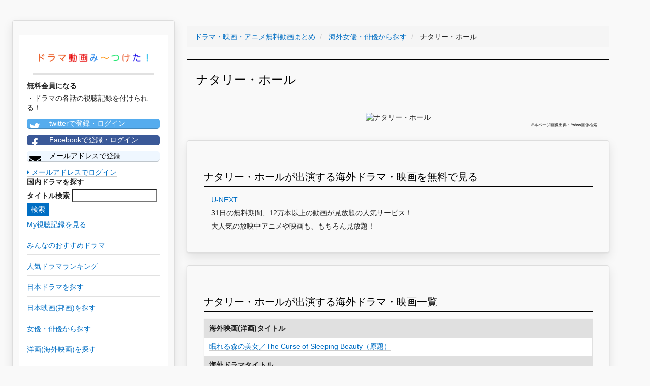

--- FILE ---
content_type: text/html; charset=utf-8
request_url: https://www.google.com/recaptcha/api2/aframe
body_size: 176
content:
<!DOCTYPE HTML><html><head><meta http-equiv="content-type" content="text/html; charset=UTF-8"></head><body><script nonce="VCMF0O9aZCc9-R5xyWk7WQ">/** Anti-fraud and anti-abuse applications only. See google.com/recaptcha */ try{var clients={'sodar':'https://pagead2.googlesyndication.com/pagead/sodar?'};window.addEventListener("message",function(a){try{if(a.source===window.parent){var b=JSON.parse(a.data);var c=clients[b['id']];if(c){var d=document.createElement('img');d.src=c+b['params']+'&rc='+(localStorage.getItem("rc::a")?sessionStorage.getItem("rc::b"):"");window.document.body.appendChild(d);sessionStorage.setItem("rc::e",parseInt(sessionStorage.getItem("rc::e")||0)+1);localStorage.setItem("rc::h",'1769151346777');}}}catch(b){}});window.parent.postMessage("_grecaptcha_ready", "*");}catch(b){}</script></body></html>